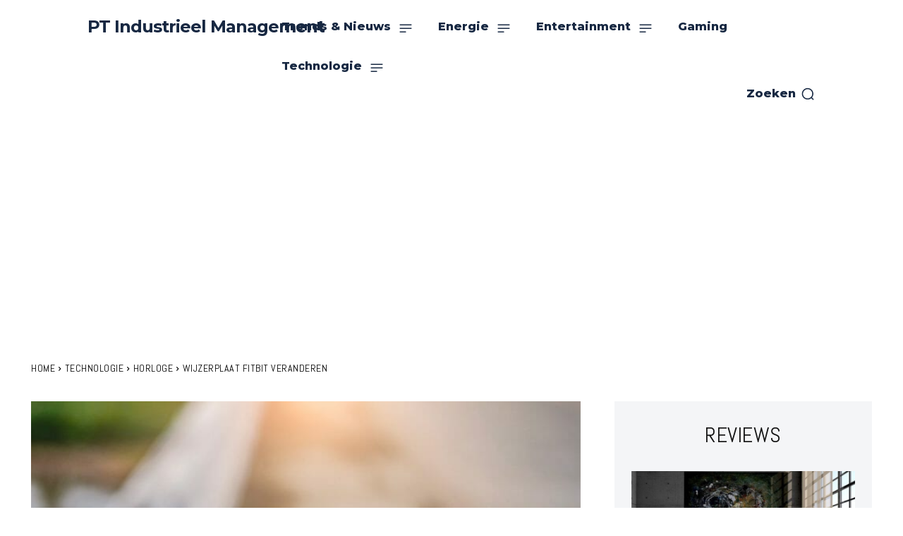

--- FILE ---
content_type: text/html; charset=utf-8
request_url: https://www.google.com/recaptcha/api2/aframe
body_size: 268
content:
<!DOCTYPE HTML><html><head><meta http-equiv="content-type" content="text/html; charset=UTF-8"></head><body><script nonce="xEox-aZgyYGLSFhHzK0Syw">/** Anti-fraud and anti-abuse applications only. See google.com/recaptcha */ try{var clients={'sodar':'https://pagead2.googlesyndication.com/pagead/sodar?'};window.addEventListener("message",function(a){try{if(a.source===window.parent){var b=JSON.parse(a.data);var c=clients[b['id']];if(c){var d=document.createElement('img');d.src=c+b['params']+'&rc='+(localStorage.getItem("rc::a")?sessionStorage.getItem("rc::b"):"");window.document.body.appendChild(d);sessionStorage.setItem("rc::e",parseInt(sessionStorage.getItem("rc::e")||0)+1);localStorage.setItem("rc::h",'1769178182509');}}}catch(b){}});window.parent.postMessage("_grecaptcha_ready", "*");}catch(b){}</script></body></html>